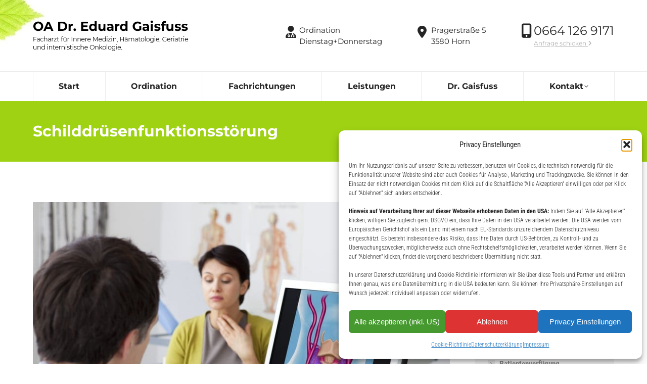

--- FILE ---
content_type: text/html; charset=UTF-8
request_url: https://www.gaisfuss.at/leistung/schilddruesenfunktionsstoerung/
body_size: 16017
content:
<!DOCTYPE html>
<!--[if !(IE 6) | !(IE 7) | !(IE 8)  ]><!-->
<html lang="de" class="no-js">
<!--<![endif]-->
<head>
<meta charset="UTF-8" />
<meta name="viewport" content="width=device-width, initial-scale=1, maximum-scale=1, user-scalable=0">
<meta name="theme-color" content="#9fd213"/>	<link rel="profile" href="https://gmpg.org/xfn/11" />
<meta name='robots' content='index, follow, max-image-preview:large, max-snippet:-1, max-video-preview:-1' />
<style>img:is([sizes="auto" i], [sizes^="auto," i]) { contain-intrinsic-size: 3000px 1500px }</style>
<!-- This site is optimized with the Yoast SEO plugin v25.6 - https://yoast.com/wordpress/plugins/seo/ -->
<title>Schilddrüsenfunktionsstörung - OA Dr. Eduard Gaisfuss</title>
<link rel="canonical" href="https://www.gaisfuss.at/leistung/schilddruesenfunktionsstoerung/" />
<meta property="og:locale" content="de_DE" />
<meta property="og:type" content="article" />
<meta property="og:title" content="Schilddrüsenfunktionsstörung - OA Dr. Eduard Gaisfuss" />
<meta property="og:description" content="Bei der Schilddrüse handelt es sich zwar um ein relativ kleines Organ in unserem Körper (Gewicht normalerweise bis etwa 60g) und unmittelbar vor der Luftröhre sowie knapp unterhalb des Kehlkopfes gelegen, Erkrankungen bzw. Funktionsstörungen können jedoch dramatische Auswirkungen auf den Gesamtorganismus haben." />
<meta property="og:url" content="https://www.gaisfuss.at/leistung/schilddruesenfunktionsstoerung/" />
<meta property="og:site_name" content="OA Dr. Eduard Gaisfuss" />
<meta property="article:modified_time" content="2018-05-28T15:11:52+00:00" />
<meta property="og:image" content="https://www.gaisfuss.at/wp-content/uploads/2018/05/Fotolia_158932980_S.jpg" />
<meta property="og:image:width" content="849" />
<meta property="og:image:height" content="566" />
<meta property="og:image:type" content="image/jpeg" />
<meta name="twitter:card" content="summary_large_image" />
<meta name="twitter:label1" content="Geschätzte Lesezeit" />
<meta name="twitter:data1" content="1 Minute" />
<script type="application/ld+json" class="yoast-schema-graph">{"@context":"https://schema.org","@graph":[{"@type":"WebPage","@id":"https://www.gaisfuss.at/leistung/schilddruesenfunktionsstoerung/","url":"https://www.gaisfuss.at/leistung/schilddruesenfunktionsstoerung/","name":"Schilddrüsenfunktionsstörung - OA Dr. Eduard Gaisfuss","isPartOf":{"@id":"https://www.gaisfuss.at/#website"},"primaryImageOfPage":{"@id":"https://www.gaisfuss.at/leistung/schilddruesenfunktionsstoerung/#primaryimage"},"image":{"@id":"https://www.gaisfuss.at/leistung/schilddruesenfunktionsstoerung/#primaryimage"},"thumbnailUrl":"https://www.gaisfuss.at/wp-content/uploads/2018/05/Fotolia_158932980_S.jpg","datePublished":"2018-04-13T09:01:49+00:00","dateModified":"2018-05-28T15:11:52+00:00","breadcrumb":{"@id":"https://www.gaisfuss.at/leistung/schilddruesenfunktionsstoerung/#breadcrumb"},"inLanguage":"de","potentialAction":[{"@type":"ReadAction","target":["https://www.gaisfuss.at/leistung/schilddruesenfunktionsstoerung/"]}]},{"@type":"ImageObject","inLanguage":"de","@id":"https://www.gaisfuss.at/leistung/schilddruesenfunktionsstoerung/#primaryimage","url":"https://www.gaisfuss.at/wp-content/uploads/2018/05/Fotolia_158932980_S.jpg","contentUrl":"https://www.gaisfuss.at/wp-content/uploads/2018/05/Fotolia_158932980_S.jpg","width":849,"height":566,"caption":"Schilddrüsenfunktionsstörung"},{"@type":"BreadcrumbList","@id":"https://www.gaisfuss.at/leistung/schilddruesenfunktionsstoerung/#breadcrumb","itemListElement":[{"@type":"ListItem","position":1,"name":"Startseite","item":"https://www.gaisfuss.at/"},{"@type":"ListItem","position":2,"name":"Portfolio","item":"https://www.gaisfuss.at/leistung/"},{"@type":"ListItem","position":3,"name":"Schilddrüsenfunktionsstörung"}]},{"@type":"WebSite","@id":"https://www.gaisfuss.at/#website","url":"https://www.gaisfuss.at/","name":"OA Dr. Eduard Gaisfuss","description":"Facharzt für Innere Medizin, Hämatologie und internistische Onkologie, Geriatrie","potentialAction":[{"@type":"SearchAction","target":{"@type":"EntryPoint","urlTemplate":"https://www.gaisfuss.at/?s={search_term_string}"},"query-input":{"@type":"PropertyValueSpecification","valueRequired":true,"valueName":"search_term_string"}}],"inLanguage":"de"}]}</script>
<!-- / Yoast SEO plugin. -->
<link rel="alternate" type="application/rss+xml" title="OA Dr. Eduard Gaisfuss &raquo; Feed" href="https://www.gaisfuss.at/feed/" />
<link rel="alternate" type="application/rss+xml" title="OA Dr. Eduard Gaisfuss &raquo; Kommentar-Feed" href="https://www.gaisfuss.at/comments/feed/" />
<!-- <link rel='stylesheet' id='wp-block-library-css' href='https://www.gaisfuss.at/wp-includes/css/dist/block-library/style.min.css?ver=6.8.2' media='all' /> -->
<link rel="stylesheet" type="text/css" href="//www.gaisfuss.at/wp-content/cache/wpfc-minified/308zqm4/6f5nl.css" media="all"/>
<style id='wp-block-library-theme-inline-css'>
.wp-block-audio :where(figcaption){color:#555;font-size:13px;text-align:center}.is-dark-theme .wp-block-audio :where(figcaption){color:#ffffffa6}.wp-block-audio{margin:0 0 1em}.wp-block-code{border:1px solid #ccc;border-radius:4px;font-family:Menlo,Consolas,monaco,monospace;padding:.8em 1em}.wp-block-embed :where(figcaption){color:#555;font-size:13px;text-align:center}.is-dark-theme .wp-block-embed :where(figcaption){color:#ffffffa6}.wp-block-embed{margin:0 0 1em}.blocks-gallery-caption{color:#555;font-size:13px;text-align:center}.is-dark-theme .blocks-gallery-caption{color:#ffffffa6}:root :where(.wp-block-image figcaption){color:#555;font-size:13px;text-align:center}.is-dark-theme :root :where(.wp-block-image figcaption){color:#ffffffa6}.wp-block-image{margin:0 0 1em}.wp-block-pullquote{border-bottom:4px solid;border-top:4px solid;color:currentColor;margin-bottom:1.75em}.wp-block-pullquote cite,.wp-block-pullquote footer,.wp-block-pullquote__citation{color:currentColor;font-size:.8125em;font-style:normal;text-transform:uppercase}.wp-block-quote{border-left:.25em solid;margin:0 0 1.75em;padding-left:1em}.wp-block-quote cite,.wp-block-quote footer{color:currentColor;font-size:.8125em;font-style:normal;position:relative}.wp-block-quote:where(.has-text-align-right){border-left:none;border-right:.25em solid;padding-left:0;padding-right:1em}.wp-block-quote:where(.has-text-align-center){border:none;padding-left:0}.wp-block-quote.is-large,.wp-block-quote.is-style-large,.wp-block-quote:where(.is-style-plain){border:none}.wp-block-search .wp-block-search__label{font-weight:700}.wp-block-search__button{border:1px solid #ccc;padding:.375em .625em}:where(.wp-block-group.has-background){padding:1.25em 2.375em}.wp-block-separator.has-css-opacity{opacity:.4}.wp-block-separator{border:none;border-bottom:2px solid;margin-left:auto;margin-right:auto}.wp-block-separator.has-alpha-channel-opacity{opacity:1}.wp-block-separator:not(.is-style-wide):not(.is-style-dots){width:100px}.wp-block-separator.has-background:not(.is-style-dots){border-bottom:none;height:1px}.wp-block-separator.has-background:not(.is-style-wide):not(.is-style-dots){height:2px}.wp-block-table{margin:0 0 1em}.wp-block-table td,.wp-block-table th{word-break:normal}.wp-block-table :where(figcaption){color:#555;font-size:13px;text-align:center}.is-dark-theme .wp-block-table :where(figcaption){color:#ffffffa6}.wp-block-video :where(figcaption){color:#555;font-size:13px;text-align:center}.is-dark-theme .wp-block-video :where(figcaption){color:#ffffffa6}.wp-block-video{margin:0 0 1em}:root :where(.wp-block-template-part.has-background){margin-bottom:0;margin-top:0;padding:1.25em 2.375em}
</style>
<style id='classic-theme-styles-inline-css'>
/*! This file is auto-generated */
.wp-block-button__link{color:#fff;background-color:#32373c;border-radius:9999px;box-shadow:none;text-decoration:none;padding:calc(.667em + 2px) calc(1.333em + 2px);font-size:1.125em}.wp-block-file__button{background:#32373c;color:#fff;text-decoration:none}
</style>
<style id='global-styles-inline-css'>
:root{--wp--preset--aspect-ratio--square: 1;--wp--preset--aspect-ratio--4-3: 4/3;--wp--preset--aspect-ratio--3-4: 3/4;--wp--preset--aspect-ratio--3-2: 3/2;--wp--preset--aspect-ratio--2-3: 2/3;--wp--preset--aspect-ratio--16-9: 16/9;--wp--preset--aspect-ratio--9-16: 9/16;--wp--preset--color--black: #000000;--wp--preset--color--cyan-bluish-gray: #abb8c3;--wp--preset--color--white: #FFF;--wp--preset--color--pale-pink: #f78da7;--wp--preset--color--vivid-red: #cf2e2e;--wp--preset--color--luminous-vivid-orange: #ff6900;--wp--preset--color--luminous-vivid-amber: #fcb900;--wp--preset--color--light-green-cyan: #7bdcb5;--wp--preset--color--vivid-green-cyan: #00d084;--wp--preset--color--pale-cyan-blue: #8ed1fc;--wp--preset--color--vivid-cyan-blue: #0693e3;--wp--preset--color--vivid-purple: #9b51e0;--wp--preset--color--accent: #9fd213;--wp--preset--color--dark-gray: #111;--wp--preset--color--light-gray: #767676;--wp--preset--gradient--vivid-cyan-blue-to-vivid-purple: linear-gradient(135deg,rgba(6,147,227,1) 0%,rgb(155,81,224) 100%);--wp--preset--gradient--light-green-cyan-to-vivid-green-cyan: linear-gradient(135deg,rgb(122,220,180) 0%,rgb(0,208,130) 100%);--wp--preset--gradient--luminous-vivid-amber-to-luminous-vivid-orange: linear-gradient(135deg,rgba(252,185,0,1) 0%,rgba(255,105,0,1) 100%);--wp--preset--gradient--luminous-vivid-orange-to-vivid-red: linear-gradient(135deg,rgba(255,105,0,1) 0%,rgb(207,46,46) 100%);--wp--preset--gradient--very-light-gray-to-cyan-bluish-gray: linear-gradient(135deg,rgb(238,238,238) 0%,rgb(169,184,195) 100%);--wp--preset--gradient--cool-to-warm-spectrum: linear-gradient(135deg,rgb(74,234,220) 0%,rgb(151,120,209) 20%,rgb(207,42,186) 40%,rgb(238,44,130) 60%,rgb(251,105,98) 80%,rgb(254,248,76) 100%);--wp--preset--gradient--blush-light-purple: linear-gradient(135deg,rgb(255,206,236) 0%,rgb(152,150,240) 100%);--wp--preset--gradient--blush-bordeaux: linear-gradient(135deg,rgb(254,205,165) 0%,rgb(254,45,45) 50%,rgb(107,0,62) 100%);--wp--preset--gradient--luminous-dusk: linear-gradient(135deg,rgb(255,203,112) 0%,rgb(199,81,192) 50%,rgb(65,88,208) 100%);--wp--preset--gradient--pale-ocean: linear-gradient(135deg,rgb(255,245,203) 0%,rgb(182,227,212) 50%,rgb(51,167,181) 100%);--wp--preset--gradient--electric-grass: linear-gradient(135deg,rgb(202,248,128) 0%,rgb(113,206,126) 100%);--wp--preset--gradient--midnight: linear-gradient(135deg,rgb(2,3,129) 0%,rgb(40,116,252) 100%);--wp--preset--font-size--small: 13px;--wp--preset--font-size--medium: 20px;--wp--preset--font-size--large: 36px;--wp--preset--font-size--x-large: 42px;--wp--preset--spacing--20: 0.44rem;--wp--preset--spacing--30: 0.67rem;--wp--preset--spacing--40: 1rem;--wp--preset--spacing--50: 1.5rem;--wp--preset--spacing--60: 2.25rem;--wp--preset--spacing--70: 3.38rem;--wp--preset--spacing--80: 5.06rem;--wp--preset--shadow--natural: 6px 6px 9px rgba(0, 0, 0, 0.2);--wp--preset--shadow--deep: 12px 12px 50px rgba(0, 0, 0, 0.4);--wp--preset--shadow--sharp: 6px 6px 0px rgba(0, 0, 0, 0.2);--wp--preset--shadow--outlined: 6px 6px 0px -3px rgba(255, 255, 255, 1), 6px 6px rgba(0, 0, 0, 1);--wp--preset--shadow--crisp: 6px 6px 0px rgba(0, 0, 0, 1);}:where(.is-layout-flex){gap: 0.5em;}:where(.is-layout-grid){gap: 0.5em;}body .is-layout-flex{display: flex;}.is-layout-flex{flex-wrap: wrap;align-items: center;}.is-layout-flex > :is(*, div){margin: 0;}body .is-layout-grid{display: grid;}.is-layout-grid > :is(*, div){margin: 0;}:where(.wp-block-columns.is-layout-flex){gap: 2em;}:where(.wp-block-columns.is-layout-grid){gap: 2em;}:where(.wp-block-post-template.is-layout-flex){gap: 1.25em;}:where(.wp-block-post-template.is-layout-grid){gap: 1.25em;}.has-black-color{color: var(--wp--preset--color--black) !important;}.has-cyan-bluish-gray-color{color: var(--wp--preset--color--cyan-bluish-gray) !important;}.has-white-color{color: var(--wp--preset--color--white) !important;}.has-pale-pink-color{color: var(--wp--preset--color--pale-pink) !important;}.has-vivid-red-color{color: var(--wp--preset--color--vivid-red) !important;}.has-luminous-vivid-orange-color{color: var(--wp--preset--color--luminous-vivid-orange) !important;}.has-luminous-vivid-amber-color{color: var(--wp--preset--color--luminous-vivid-amber) !important;}.has-light-green-cyan-color{color: var(--wp--preset--color--light-green-cyan) !important;}.has-vivid-green-cyan-color{color: var(--wp--preset--color--vivid-green-cyan) !important;}.has-pale-cyan-blue-color{color: var(--wp--preset--color--pale-cyan-blue) !important;}.has-vivid-cyan-blue-color{color: var(--wp--preset--color--vivid-cyan-blue) !important;}.has-vivid-purple-color{color: var(--wp--preset--color--vivid-purple) !important;}.has-black-background-color{background-color: var(--wp--preset--color--black) !important;}.has-cyan-bluish-gray-background-color{background-color: var(--wp--preset--color--cyan-bluish-gray) !important;}.has-white-background-color{background-color: var(--wp--preset--color--white) !important;}.has-pale-pink-background-color{background-color: var(--wp--preset--color--pale-pink) !important;}.has-vivid-red-background-color{background-color: var(--wp--preset--color--vivid-red) !important;}.has-luminous-vivid-orange-background-color{background-color: var(--wp--preset--color--luminous-vivid-orange) !important;}.has-luminous-vivid-amber-background-color{background-color: var(--wp--preset--color--luminous-vivid-amber) !important;}.has-light-green-cyan-background-color{background-color: var(--wp--preset--color--light-green-cyan) !important;}.has-vivid-green-cyan-background-color{background-color: var(--wp--preset--color--vivid-green-cyan) !important;}.has-pale-cyan-blue-background-color{background-color: var(--wp--preset--color--pale-cyan-blue) !important;}.has-vivid-cyan-blue-background-color{background-color: var(--wp--preset--color--vivid-cyan-blue) !important;}.has-vivid-purple-background-color{background-color: var(--wp--preset--color--vivid-purple) !important;}.has-black-border-color{border-color: var(--wp--preset--color--black) !important;}.has-cyan-bluish-gray-border-color{border-color: var(--wp--preset--color--cyan-bluish-gray) !important;}.has-white-border-color{border-color: var(--wp--preset--color--white) !important;}.has-pale-pink-border-color{border-color: var(--wp--preset--color--pale-pink) !important;}.has-vivid-red-border-color{border-color: var(--wp--preset--color--vivid-red) !important;}.has-luminous-vivid-orange-border-color{border-color: var(--wp--preset--color--luminous-vivid-orange) !important;}.has-luminous-vivid-amber-border-color{border-color: var(--wp--preset--color--luminous-vivid-amber) !important;}.has-light-green-cyan-border-color{border-color: var(--wp--preset--color--light-green-cyan) !important;}.has-vivid-green-cyan-border-color{border-color: var(--wp--preset--color--vivid-green-cyan) !important;}.has-pale-cyan-blue-border-color{border-color: var(--wp--preset--color--pale-cyan-blue) !important;}.has-vivid-cyan-blue-border-color{border-color: var(--wp--preset--color--vivid-cyan-blue) !important;}.has-vivid-purple-border-color{border-color: var(--wp--preset--color--vivid-purple) !important;}.has-vivid-cyan-blue-to-vivid-purple-gradient-background{background: var(--wp--preset--gradient--vivid-cyan-blue-to-vivid-purple) !important;}.has-light-green-cyan-to-vivid-green-cyan-gradient-background{background: var(--wp--preset--gradient--light-green-cyan-to-vivid-green-cyan) !important;}.has-luminous-vivid-amber-to-luminous-vivid-orange-gradient-background{background: var(--wp--preset--gradient--luminous-vivid-amber-to-luminous-vivid-orange) !important;}.has-luminous-vivid-orange-to-vivid-red-gradient-background{background: var(--wp--preset--gradient--luminous-vivid-orange-to-vivid-red) !important;}.has-very-light-gray-to-cyan-bluish-gray-gradient-background{background: var(--wp--preset--gradient--very-light-gray-to-cyan-bluish-gray) !important;}.has-cool-to-warm-spectrum-gradient-background{background: var(--wp--preset--gradient--cool-to-warm-spectrum) !important;}.has-blush-light-purple-gradient-background{background: var(--wp--preset--gradient--blush-light-purple) !important;}.has-blush-bordeaux-gradient-background{background: var(--wp--preset--gradient--blush-bordeaux) !important;}.has-luminous-dusk-gradient-background{background: var(--wp--preset--gradient--luminous-dusk) !important;}.has-pale-ocean-gradient-background{background: var(--wp--preset--gradient--pale-ocean) !important;}.has-electric-grass-gradient-background{background: var(--wp--preset--gradient--electric-grass) !important;}.has-midnight-gradient-background{background: var(--wp--preset--gradient--midnight) !important;}.has-small-font-size{font-size: var(--wp--preset--font-size--small) !important;}.has-medium-font-size{font-size: var(--wp--preset--font-size--medium) !important;}.has-large-font-size{font-size: var(--wp--preset--font-size--large) !important;}.has-x-large-font-size{font-size: var(--wp--preset--font-size--x-large) !important;}
:where(.wp-block-post-template.is-layout-flex){gap: 1.25em;}:where(.wp-block-post-template.is-layout-grid){gap: 1.25em;}
:where(.wp-block-columns.is-layout-flex){gap: 2em;}:where(.wp-block-columns.is-layout-grid){gap: 2em;}
:root :where(.wp-block-pullquote){font-size: 1.5em;line-height: 1.6;}
</style>
<!-- <link rel='stylesheet' id='contact-form-7-css' href='https://www.gaisfuss.at/wp-content/plugins/contact-form-7/includes/css/styles.css?ver=6.1.1' media='all' /> -->
<!-- <link rel='stylesheet' id='wpa-css-css' href='https://www.gaisfuss.at/wp-content/plugins/honeypot/includes/css/wpa.css?ver=2.2.14' media='all' /> -->
<!-- <link rel='stylesheet' id='cmplz-general-css' href='https://www.gaisfuss.at/wp-content/plugins/complianz-gdpr/assets/css/cookieblocker.min.css?ver=1753815891' media='all' /> -->
<!-- <link rel='stylesheet' id='the7-font-css' href='//www.gaisfuss.at/wp-content/uploads/omgf/themes/dt-the7/fonts/icomoon-the7-font/icomoon-the7-font.min.css?ver=1753254209&cached=1' media='all' /> -->
<!-- <link rel='stylesheet' id='the7-awesome-fonts-css' href='//www.gaisfuss.at/wp-content/uploads/omgf/themes/dt-the7/fonts/FontAwesome/css/all.min.css?ver=1753254209&cached=1' media='all' /> -->
<!-- <link rel='stylesheet' id='the7-awesome-fonts-back-css' href='https://www.gaisfuss.at/wp-content/themes/dt-the7/fonts/FontAwesome/back-compat.min.css?ver=12.7.0' media='all' /> -->
<!-- <link rel='stylesheet' id='the7-Defaults-css' href='//www.gaisfuss.at/wp-content/uploads/omgf/uploads/smile_fonts/Defaults/Defaults.css?ver=1753254209&cached=1' media='all' /> -->
<!-- <link rel='stylesheet' id='the7-icomoon-brankic-32x32-css' href='//www.gaisfuss.at/wp-content/uploads/omgf/uploads/smile_fonts/icomoon-brankic-32x32/icomoon-brankic-32x32.css?ver=1753254209&cached=1' media='all' /> -->
<!-- <link rel='stylesheet' id='the7-icomoon-free-social-contact-16x16-css' href='//www.gaisfuss.at/wp-content/uploads/omgf/uploads/smile_fonts/icomoon-free-social-contact-16x16/icomoon-free-social-contact-16x16.css?ver=1753254209&cached=1' media='all' /> -->
<!-- <link rel='stylesheet' id='js_composer_front-css' href='//www.gaisfuss.at/wp-content/uploads/omgf/uploads/js_composer/js_composer_front_custom.css?ver=1753254209&cached=1' media='all' /> -->
<!-- <link rel='stylesheet' id='dt-web-fonts-css' href='//www.gaisfuss.at/wp-content/uploads/omgf/dt-web-fonts/dt-web-fonts.css?ver=1753254206' media='all' /> -->
<!-- <link rel='stylesheet' id='dt-main-css' href='https://www.gaisfuss.at/wp-content/themes/dt-the7/css/main.min.css?ver=12.7.0' media='all' /> -->
<link rel="stylesheet" type="text/css" href="//www.gaisfuss.at/wp-content/cache/wpfc-minified/kprukhiy/6lvdu.css" media="all"/>
<style id='dt-main-inline-css'>
body #load {
display: block;
height: 100%;
overflow: hidden;
position: fixed;
width: 100%;
z-index: 9901;
opacity: 1;
visibility: visible;
transition: all .35s ease-out;
}
.load-wrap {
width: 100%;
height: 100%;
background-position: center center;
background-repeat: no-repeat;
text-align: center;
display: -ms-flexbox;
display: -ms-flex;
display: flex;
-ms-align-items: center;
-ms-flex-align: center;
align-items: center;
-ms-flex-flow: column wrap;
flex-flow: column wrap;
-ms-flex-pack: center;
-ms-justify-content: center;
justify-content: center;
}
.load-wrap > svg {
position: absolute;
top: 50%;
left: 50%;
transform: translate(-50%,-50%);
}
#load {
background: var(--the7-elementor-beautiful-loading-bg,#ffffff);
--the7-beautiful-spinner-color2: var(--the7-beautiful-spinner-color,#9fd213);
}
</style>
<!-- <link rel='stylesheet' id='the7-custom-scrollbar-css' href='https://www.gaisfuss.at/wp-content/themes/dt-the7/lib/custom-scrollbar/custom-scrollbar.min.css?ver=12.7.0' media='all' /> -->
<!-- <link rel='stylesheet' id='the7-wpbakery-css' href='https://www.gaisfuss.at/wp-content/themes/dt-the7/css/wpbakery.min.css?ver=12.7.0' media='all' /> -->
<!-- <link rel='stylesheet' id='the7-core-css' href='https://www.gaisfuss.at/wp-content/plugins/dt-the7-core/assets/css/post-type.min.css?ver=2.7.11' media='all' /> -->
<!-- <link rel='stylesheet' id='the7-css-vars-css' href='https://www.gaisfuss.at/wp-content/uploads/the7-css/css-vars.css?ver=6c534ca13f67' media='all' /> -->
<!-- <link rel='stylesheet' id='dt-custom-css' href='https://www.gaisfuss.at/wp-content/uploads/the7-css/custom.css?ver=6c534ca13f67' media='all' /> -->
<!-- <link rel='stylesheet' id='dt-media-css' href='https://www.gaisfuss.at/wp-content/uploads/the7-css/media.css?ver=6c534ca13f67' media='all' /> -->
<!-- <link rel='stylesheet' id='the7-mega-menu-css' href='https://www.gaisfuss.at/wp-content/uploads/the7-css/mega-menu.css?ver=6c534ca13f67' media='all' /> -->
<!-- <link rel='stylesheet' id='the7-elements-albums-portfolio-css' href='https://www.gaisfuss.at/wp-content/uploads/the7-css/the7-elements-albums-portfolio.css?ver=6c534ca13f67' media='all' /> -->
<!-- <link rel='stylesheet' id='the7-elements-css' href='https://www.gaisfuss.at/wp-content/uploads/the7-css/post-type-dynamic.css?ver=6c534ca13f67' media='all' /> -->
<!-- <link rel='stylesheet' id='style-css' href='https://www.gaisfuss.at/wp-content/themes/dt-the7-child/style.css?ver=12.7.0' media='all' /> -->
<link rel="stylesheet" type="text/css" href="//www.gaisfuss.at/wp-content/cache/wpfc-minified/2moguc20/7umr7.css" media="all"/>
<script src="https://www.gaisfuss.at/wp-includes/js/jquery/jquery.min.js?ver=3.7.1" id="jquery-core-js"></script>
<script src="https://www.gaisfuss.at/wp-includes/js/jquery/jquery-migrate.min.js?ver=3.4.1" id="jquery-migrate-js"></script>
<script src="//www.gaisfuss.at/wp-content/plugins/revslider/sr6/assets/js/rbtools.min.js?ver=6.7.29" async id="tp-tools-js"></script>
<script src="//www.gaisfuss.at/wp-content/plugins/revslider/sr6/assets/js/rs6.min.js?ver=6.7.35" async id="revmin-js"></script>
<script id="dt-above-fold-js-extra">
var dtLocal = {"themeUrl":"https:\/\/www.gaisfuss.at\/wp-content\/themes\/dt-the7","passText":"Um diesen gesch\u00fctzten Eintrag anzusehen, geben Sie bitte das Passwort ein:","moreButtonText":{"loading":"Lade...","loadMore":"Mehr laden"},"postID":"1391","ajaxurl":"https:\/\/www.gaisfuss.at\/wp-admin\/admin-ajax.php","REST":{"baseUrl":"https:\/\/www.gaisfuss.at\/wp-json\/the7\/v1","endpoints":{"sendMail":"\/send-mail"}},"contactMessages":{"required":"One or more fields have an error. Please check and try again.","terms":"Please accept the privacy policy.","fillTheCaptchaError":"Please, fill the captcha."},"captchaSiteKey":"","ajaxNonce":"9269d3f19b","pageData":"","themeSettings":{"smoothScroll":"off","lazyLoading":false,"desktopHeader":{"height":200},"ToggleCaptionEnabled":"disabled","ToggleCaption":"Navigation","floatingHeader":{"showAfter":260,"showMenu":true,"height":60,"logo":{"showLogo":false,"html":"<img class=\" preload-me\" src=\"https:\/\/www.gaisfuss.at\/wp-content\/uploads\/2018\/04\/Logo-Dr-Gaisfuss-Mobil.png\" srcset=\"https:\/\/www.gaisfuss.at\/wp-content\/uploads\/2018\/04\/Logo-Dr-Gaisfuss-Mobil.png 200w\" width=\"200\" height=\"44\"   sizes=\"200px\" alt=\"OA Dr. Eduard Gaisfuss\" \/>","url":"https:\/\/www.gaisfuss.at\/"}},"topLine":{"floatingTopLine":{"logo":{"showLogo":false,"html":""}}},"mobileHeader":{"firstSwitchPoint":990,"secondSwitchPoint":700,"firstSwitchPointHeight":70,"secondSwitchPointHeight":70,"mobileToggleCaptionEnabled":"disabled","mobileToggleCaption":"Menu"},"stickyMobileHeaderFirstSwitch":{"logo":{"html":"<img class=\" preload-me\" src=\"https:\/\/www.gaisfuss.at\/wp-content\/uploads\/2018\/04\/Logo-Dr-Gaisfuss-Std.png\" srcset=\"https:\/\/www.gaisfuss.at\/wp-content\/uploads\/2018\/04\/Logo-Dr-Gaisfuss-Std.png 309w\" width=\"309\" height=\"62\"   sizes=\"309px\" alt=\"OA Dr. Eduard Gaisfuss\" \/>"}},"stickyMobileHeaderSecondSwitch":{"logo":{"html":"<img class=\" preload-me\" src=\"https:\/\/www.gaisfuss.at\/wp-content\/uploads\/2018\/04\/Logo-Dr-Gaisfuss-Mobil.png\" srcset=\"https:\/\/www.gaisfuss.at\/wp-content\/uploads\/2018\/04\/Logo-Dr-Gaisfuss-Mobil.png 200w\" width=\"200\" height=\"44\"   sizes=\"200px\" alt=\"OA Dr. Eduard Gaisfuss\" \/>"}},"sidebar":{"switchPoint":970},"boxedWidth":"1280px"},"VCMobileScreenWidth":"768"};
var dtShare = {"shareButtonText":{"facebook":"Share on Facebook","twitter":"Share on X","pinterest":"Pin it","linkedin":"Share on Linkedin","whatsapp":"Share on Whatsapp"},"overlayOpacity":"85"};
</script>
<script src="https://www.gaisfuss.at/wp-content/themes/dt-the7/js/above-the-fold.min.js?ver=12.7.0" id="dt-above-fold-js"></script>
<script></script><link rel="https://api.w.org/" href="https://www.gaisfuss.at/wp-json/" /><link rel="alternate" title="JSON" type="application/json" href="https://www.gaisfuss.at/wp-json/wp/v2/dt_portfolio/1391" /><link rel="EditURI" type="application/rsd+xml" title="RSD" href="https://www.gaisfuss.at/xmlrpc.php?rsd" />
<meta name="generator" content="WordPress 6.8.2" />
<link rel='shortlink' href='https://www.gaisfuss.at/?p=1391' />
<link rel="alternate" title="oEmbed (JSON)" type="application/json+oembed" href="https://www.gaisfuss.at/wp-json/oembed/1.0/embed?url=https%3A%2F%2Fwww.gaisfuss.at%2Fleistung%2Fschilddruesenfunktionsstoerung%2F" />
<link rel="alternate" title="oEmbed (XML)" type="text/xml+oembed" href="https://www.gaisfuss.at/wp-json/oembed/1.0/embed?url=https%3A%2F%2Fwww.gaisfuss.at%2Fleistung%2Fschilddruesenfunktionsstoerung%2F&#038;format=xml" />
<style>.cmplz-hidden {
display: none !important;
}</style><meta name="generator" content="Powered by WPBakery Page Builder - drag and drop page builder for WordPress."/>
<meta name="generator" content="Powered by Slider Revolution 6.7.35 - responsive, Mobile-Friendly Slider Plugin for WordPress with comfortable drag and drop interface." />
<script type="text/javascript" id="the7-loader-script">
document.addEventListener("DOMContentLoaded", function(event) {
var load = document.getElementById("load");
if(!load.classList.contains('loader-removed')){
var removeLoading = setTimeout(function() {
load.className += " loader-removed";
}, 300);
}
});
</script>
<link rel="icon" href="https://www.gaisfuss.at/wp-content/uploads/2018/04/favicon.ico" type="image/x-icon" sizes="16x16"/><script>function setREVStartSize(e){
//window.requestAnimationFrame(function() {
window.RSIW = window.RSIW===undefined ? window.innerWidth : window.RSIW;
window.RSIH = window.RSIH===undefined ? window.innerHeight : window.RSIH;
try {
var pw = document.getElementById(e.c).parentNode.offsetWidth,
newh;
pw = pw===0 || isNaN(pw) || (e.l=="fullwidth" || e.layout=="fullwidth") ? window.RSIW : pw;
e.tabw = e.tabw===undefined ? 0 : parseInt(e.tabw);
e.thumbw = e.thumbw===undefined ? 0 : parseInt(e.thumbw);
e.tabh = e.tabh===undefined ? 0 : parseInt(e.tabh);
e.thumbh = e.thumbh===undefined ? 0 : parseInt(e.thumbh);
e.tabhide = e.tabhide===undefined ? 0 : parseInt(e.tabhide);
e.thumbhide = e.thumbhide===undefined ? 0 : parseInt(e.thumbhide);
e.mh = e.mh===undefined || e.mh=="" || e.mh==="auto" ? 0 : parseInt(e.mh,0);
if(e.layout==="fullscreen" || e.l==="fullscreen")
newh = Math.max(e.mh,window.RSIH);
else{
e.gw = Array.isArray(e.gw) ? e.gw : [e.gw];
for (var i in e.rl) if (e.gw[i]===undefined || e.gw[i]===0) e.gw[i] = e.gw[i-1];
e.gh = e.el===undefined || e.el==="" || (Array.isArray(e.el) && e.el.length==0)? e.gh : e.el;
e.gh = Array.isArray(e.gh) ? e.gh : [e.gh];
for (var i in e.rl) if (e.gh[i]===undefined || e.gh[i]===0) e.gh[i] = e.gh[i-1];
var nl = new Array(e.rl.length),
ix = 0,
sl;
e.tabw = e.tabhide>=pw ? 0 : e.tabw;
e.thumbw = e.thumbhide>=pw ? 0 : e.thumbw;
e.tabh = e.tabhide>=pw ? 0 : e.tabh;
e.thumbh = e.thumbhide>=pw ? 0 : e.thumbh;
for (var i in e.rl) nl[i] = e.rl[i]<window.RSIW ? 0 : e.rl[i];
sl = nl[0];
for (var i in nl) if (sl>nl[i] && nl[i]>0) { sl = nl[i]; ix=i;}
var m = pw>(e.gw[ix]+e.tabw+e.thumbw) ? 1 : (pw-(e.tabw+e.thumbw)) / (e.gw[ix]);
newh =  (e.gh[ix] * m) + (e.tabh + e.thumbh);
}
var el = document.getElementById(e.c);
if (el!==null && el) el.style.height = newh+"px";
el = document.getElementById(e.c+"_wrapper");
if (el!==null && el) {
el.style.height = newh+"px";
el.style.display = "block";
}
} catch(e){
console.log("Failure at Presize of Slider:" + e)
}
//});
};</script>
<noscript><style> .wpb_animate_when_almost_visible { opacity: 1; }</style></noscript>
<style id='the7-custom-inline-css' type='text/css'>
/* Pricing tables paddings */
.custom_pricing_box .ult_pricing_table .ult_price_link {padding-bottom: 30px;}
.custom_pricing_box .ult_pricing_table .ult_pricing_heading {padding-bottom:0px; padding-top:15px;}
</style>
</head>
<body data-cmplz=1 id="the7-body" class="wp-singular dt_portfolio-template-default single single-portfolio postid-1391 wp-embed-responsive wp-theme-dt-the7 wp-child-theme-dt-the7-child the7-core-ver-2.7.11 no-comments dt-responsive-on right-mobile-menu-close-icon ouside-menu-close-icon mobile-hamburger-close-bg-enable mobile-hamburger-close-bg-hover-enable  fade-medium-mobile-menu-close-icon fade-small-menu-close-icon srcset-enabled btn-flat custom-btn-color custom-btn-hover-color phantom-slide phantom-shadow-decoration phantom-logo-off sticky-mobile-header top-header first-switch-logo-left first-switch-menu-right second-switch-logo-left second-switch-menu-right right-mobile-menu layzr-loading-on no-avatars popup-message-style the7-ver-12.7.0 dt-fa-compatibility wpb-js-composer js-comp-ver-8.5 vc_responsive">
<!-- The7 12.7.0 -->
<div id="load" class="ring-loader">
<div class="load-wrap">
<style type="text/css">
.the7-spinner {
width: 72px;
height: 72px;
position: relative;
}
.the7-spinner > div {
border-radius: 50%;
width: 9px;
left: 0;
box-sizing: border-box;
display: block;
position: absolute;
border: 9px solid #fff;
width: 72px;
height: 72px;
}
.the7-spinner-ring-bg{
opacity: 0.25;
}
div.the7-spinner-ring {
animation: spinner-animation 0.8s cubic-bezier(1, 1, 1, 1) infinite;
border-color:var(--the7-beautiful-spinner-color2) transparent transparent transparent;
}
@keyframes spinner-animation{
from{
transform: rotate(0deg);
}
to {
transform: rotate(360deg);
}
}
</style>
<div class="the7-spinner">
<div class="the7-spinner-ring-bg"></div>
<div class="the7-spinner-ring"></div>
</div></div>
</div>
<div id="page" >
<a class="skip-link screen-reader-text" href="#content">Zum Inhalt springen</a>
<div class="masthead classic-header justify full-width-line widgets full-height dividers surround shadow-mobile-header-decoration small-mobile-menu-icon mobile-menu-icon-bg-on mobile-menu-icon-hover-bg-on dt-parent-menu-clickable show-sub-menu-on-hover show-mobile-logo"  role="banner">
<div class="top-bar full-width-line top-bar-empty top-bar-line-hide">
<div class="top-bar-bg" ></div>
<div class="mini-widgets left-widgets"></div><div class="mini-widgets right-widgets"></div></div>
<header class="header-bar">
<div class="branding">
<div id="site-title" class="assistive-text">OA Dr. Eduard Gaisfuss</div>
<div id="site-description" class="assistive-text">Facharzt für Innere Medizin, Hämatologie und internistische Onkologie, Geriatrie</div>
<a class="" href="https://www.gaisfuss.at/"><img class=" preload-me" src="https://www.gaisfuss.at/wp-content/uploads/2018/04/Logo-Dr-Gaisfuss-Std.png" srcset="https://www.gaisfuss.at/wp-content/uploads/2018/04/Logo-Dr-Gaisfuss-Std.png 309w" width="309" height="62"   sizes="309px" alt="OA Dr. Eduard Gaisfuss" /><img class="mobile-logo preload-me" src="https://www.gaisfuss.at/wp-content/uploads/2018/04/Logo-Dr-Gaisfuss-Mobil.png" srcset="https://www.gaisfuss.at/wp-content/uploads/2018/04/Logo-Dr-Gaisfuss-Mobil.png 200w" width="200" height="44"   sizes="200px" alt="OA Dr. Eduard Gaisfuss" /></a><div class="mini-widgets"></div><div class="mini-widgets"><span class="mini-contacts phone hide-on-desktop in-top-bar-left in-top-bar"><i class="fa-fw the7-mw-icon-phone-bold"></i> 0664 126 91 71</span><span class="mini-contacts address hide-on-desktop in-top-bar-right in-top-bar"><i class="fa-fw the7-mw-icon-address-bold"></i>Pragerstraße 5, 3580 Horn</span><div class="text-area show-on-desktop hide-on-first-switch hide-on-second-switch"><p><i class='fas fa-user-md' style='font-size: 24px;line-height: 28px;'></i></p>
<p style='margin: -28px 50px 0px 27px; font-size: 15px;line-height: 22px;'>Ordination<br />Dienstag+Donnerstag</p>
</div><div class="text-area show-on-desktop hide-on-first-switch hide-on-second-switch"><p><i class='fa fa-map-marker-alt' style='font-size: 24px;line-height: 28px;'></i></p>
<p style='margin: -28px 50px 0px 27px; font-size: 15px;line-height: 22px;'>Pragerstraße 5<br />3580 Horn</p>
</div><div class="text-area show-on-desktop hide-on-first-switch hide-on-second-switch"><p><i class='fa fa-mobile-alt' style='font-size: 28px; line-height: 28px;'></i></p>
<p class='dt-phone-header' style='margin: -26px 0px 0px 25px; font-size: 24px; line-height: 24px;'> 0664 126 9171</p>
<p style='margin: 5px 0px 0px 25px;'><a href="/kontakt/" style='color: #afafaf;'>Anfrage schicken <i class='fa fa-angle-right'></i></a></p>
</div></div></div>
<nav class="navigation">
<ul id="primary-menu" class="main-nav bg-outline-decoration hover-bg-decoration active-bg-decoration active-line-decoration level-arrows-on outside-item-remove-margin"><li class="menu-item menu-item-type-post_type menu-item-object-page menu-item-home menu-item-746 first depth-0"><a href='https://www.gaisfuss.at/' data-level='1'><span class="menu-item-text"><span class="menu-text">Start</span></span></a></li> <li class="menu-item menu-item-type-post_type menu-item-object-page menu-item-747 depth-0"><a href='https://www.gaisfuss.at/ordination/' data-level='1'><span class="menu-item-text"><span class="menu-text">Ordination</span></span></a></li> <li class="menu-item menu-item-type-post_type menu-item-object-page menu-item-750 depth-0"><a href='https://www.gaisfuss.at/fachrichtungen/' data-level='1'><span class="menu-item-text"><span class="menu-text">Fachrichtungen</span></span></a></li> <li class="menu-item menu-item-type-post_type menu-item-object-page menu-item-752 depth-0"><a href='https://www.gaisfuss.at/leistungen/' data-level='1'><span class="menu-item-text"><span class="menu-text">Leistungen</span></span></a></li> <li class="menu-item menu-item-type-post_type menu-item-object-page menu-item-1322 depth-0"><a href='https://www.gaisfuss.at/dr-gaisfuss/' data-level='1'><span class="menu-item-text"><span class="menu-text">Dr. Gaisfuss</span></span></a></li> <li class="menu-item menu-item-type-post_type menu-item-object-page menu-item-has-children menu-item-755 last has-children depth-0"><a href='https://www.gaisfuss.at/kontakt/' data-level='1' aria-haspopup='true' aria-expanded='false'><span class="menu-item-text"><span class="menu-text">Kontakt</span></span></a><ul class="sub-nav level-arrows-on" role="group"><li class="menu-item menu-item-type-post_type menu-item-object-page menu-item-privacy-policy menu-item-1304 first depth-1"><a href='https://www.gaisfuss.at/datenschutzerklaerung/' data-level='2'><span class="menu-item-text"><span class="menu-text">Datenschutzerklärung</span></span></a></li> <li class="menu-item menu-item-type-post_type menu-item-object-page menu-item-1314 depth-1"><a href='https://www.gaisfuss.at/impressum/' data-level='2'><span class="menu-item-text"><span class="menu-text">Impressum</span></span></a></li> </ul></li> </ul>
</nav>
</header>
</div>
<div role="navigation" aria-label="Main Menu" class="dt-mobile-header mobile-menu-show-divider">
<div class="dt-close-mobile-menu-icon" aria-label="Close" role="button" tabindex="0"><div class="close-line-wrap"><span class="close-line"></span><span class="close-line"></span><span class="close-line"></span></div></div>	<ul id="mobile-menu" class="mobile-main-nav">
<li class="menu-item menu-item-type-post_type menu-item-object-page menu-item-home menu-item-746 first depth-0"><a href='https://www.gaisfuss.at/' data-level='1'><span class="menu-item-text"><span class="menu-text">Start</span></span></a></li> <li class="menu-item menu-item-type-post_type menu-item-object-page menu-item-747 depth-0"><a href='https://www.gaisfuss.at/ordination/' data-level='1'><span class="menu-item-text"><span class="menu-text">Ordination</span></span></a></li> <li class="menu-item menu-item-type-post_type menu-item-object-page menu-item-750 depth-0"><a href='https://www.gaisfuss.at/fachrichtungen/' data-level='1'><span class="menu-item-text"><span class="menu-text">Fachrichtungen</span></span></a></li> <li class="menu-item menu-item-type-post_type menu-item-object-page menu-item-752 depth-0"><a href='https://www.gaisfuss.at/leistungen/' data-level='1'><span class="menu-item-text"><span class="menu-text">Leistungen</span></span></a></li> <li class="menu-item menu-item-type-post_type menu-item-object-page menu-item-1322 depth-0"><a href='https://www.gaisfuss.at/dr-gaisfuss/' data-level='1'><span class="menu-item-text"><span class="menu-text">Dr. Gaisfuss</span></span></a></li> <li class="menu-item menu-item-type-post_type menu-item-object-page menu-item-has-children menu-item-755 last has-children depth-0"><a href='https://www.gaisfuss.at/kontakt/' data-level='1' aria-haspopup='true' aria-expanded='false'><span class="menu-item-text"><span class="menu-text">Kontakt</span></span></a><ul class="sub-nav level-arrows-on" role="group"><li class="menu-item menu-item-type-post_type menu-item-object-page menu-item-privacy-policy menu-item-1304 first depth-1"><a href='https://www.gaisfuss.at/datenschutzerklaerung/' data-level='2'><span class="menu-item-text"><span class="menu-text">Datenschutzerklärung</span></span></a></li> <li class="menu-item menu-item-type-post_type menu-item-object-page menu-item-1314 depth-1"><a href='https://www.gaisfuss.at/impressum/' data-level='2'><span class="menu-item-text"><span class="menu-text">Impressum</span></span></a></li> </ul></li> 	</ul>
<div class='mobile-mini-widgets-in-menu'></div>
</div>
<div class="page-title title-left solid-bg breadcrumbs-off page-title-responsive-enabled">
<div class="wf-wrap">
<div class="page-title-head hgroup"><h1 class="entry-title">Schilddrüsenfunktionsstörung</h1></div>			</div>
</div>
<div id="main" class="sidebar-right sidebar-divider-off">
<div class="main-gradient"></div>
<div class="wf-wrap">
<div class="wf-container-main">
<div id="content" class="content" role="main">
<article id="post-1391" class="project-post post-1391 dt_portfolio type-dt_portfolio status-publish has-post-thumbnail description-off">
<div class="project-slider"><div class="images-container"><img class="preload-me lazy-load aspect" src="data:image/svg+xml,%3Csvg%20xmlns%3D&#39;http%3A%2F%2Fwww.w3.org%2F2000%2Fsvg&#39;%20viewBox%3D&#39;0%200%20849%20566&#39;%2F%3E" data-src="https://www.gaisfuss.at/wp-content/uploads/2018/05/Fotolia_158932980_S.jpg" data-srcset="https://www.gaisfuss.at/wp-content/uploads/2018/05/Fotolia_158932980_S.jpg 849w" loading="eager" style="--ratio: 849 / 566" sizes="(max-width: 849px) 100vw, 849px"  alt="Schilddrüsenfunktionsstörung" width="849" height="566"  /></div></div><div class="project-content"><div class="wpb-content-wrapper"><div class="vc_row wpb_row vc_row-fluid"><div class="wpb_column vc_column_container vc_col-sm-12"><div class="vc_column-inner"><div class="wpb_wrapper">
<div class="wpb_text_column wpb_content_element " >
<div class="wpb_wrapper">
<p>Bei der Schilddrüse handelt es sich zwar um ein relativ kleines Organ in unserem Körper (Gewicht normalerweise bis etwa 60g) und unmittelbar vor der Luftröhre sowie knapp unterhalb des Kehlkopfes gelegen, Erkrankungen bzw. Funktionsstörungen können jedoch dramatische Auswirkungen auf den Gesamtorganismus haben.</p>
<p>Neben Steigerung der Herzfrequenz und des Blutdruckes wirkt sich eine Störung auch auf den Zucker- und Fettstoffwechsel, die Aktivität der Schweiß- und Talgdrüsen, die Aktivität der Darmmotorik, vermehrte Erregbarkeit der Nervenzellen und die Körpertemperatur aus.</p>
<p><strong>Schilddrüsenfunktionsstörungen</strong> können einerseits zu einer Schilddrüsenüberfunktion (Hyperthyreose), andererseits zu einer Schilddrüsenunterfunktion (Hypothyreose) führen.</p>
<p>Symptome einer Überfunktion sind Zunahme der Herzfrequenz (Tachycardie), ungewollter Gewichtsverlust, Nervosität und Zittrigkeit. Bei der Unterfunktion muss mit einer Verlangsamung der Herzfrequenz (Bradycardie), Zunahme des Körpergewichtes sowie Verstopfung gerechnet werden.</p>
<p>Die Ursachen für Funktionsstörungen der Schilddrüsen sind mannigfaltig und bedürfen einer eingehenden Abklärung. Nur so kann eine entsprechende Therapie eingeleitet werden.</p>
</div>
</div>
</div></div></div></div>
</div></div><nav class="navigation post-navigation" role="navigation"><h2 class="screen-reader-text">Project navigation</h2><div class="nav-links"><a class="nav-previous" href="https://www.gaisfuss.at/leistung/zuckerkrankeit/" rel="prev"><svg version="1.1" xmlns="http://www.w3.org/2000/svg" xmlns:xlink="http://www.w3.org/1999/xlink" x="0px" y="0px" viewBox="0 0 16 16" style="enable-background:new 0 0 16 16;" xml:space="preserve"><path class="st0" d="M11.4,1.6c0.2,0.2,0.2,0.5,0,0.7c0,0,0,0,0,0L5.7,8l5.6,5.6c0.2,0.2,0.2,0.5,0,0.7s-0.5,0.2-0.7,0l-6-6c-0.2-0.2-0.2-0.5,0-0.7c0,0,0,0,0,0l6-6C10.8,1.5,11.2,1.5,11.4,1.6C11.4,1.6,11.4,1.6,11.4,1.6z"/></svg><span class="meta-nav" aria-hidden="true">Zurück</span><span class="screen-reader-text">Previous project:</span><span class="post-title h4-size">Zuckerkrankeit</span></a><a class="back-to-list" href="/leistungen/"><svg version="1.1" xmlns="http://www.w3.org/2000/svg" xmlns:xlink="http://www.w3.org/1999/xlink" x="0px" y="0px" viewBox="0 0 16 16" style="enable-background:new 0 0 16 16;" xml:space="preserve"><path d="M1,2c0-0.6,0.4-1,1-1h2c0.6,0,1,0.4,1,1v2c0,0.6-0.4,1-1,1H2C1.4,5,1,4.6,1,4V2z M6,2c0-0.6,0.4-1,1-1h2c0.6,0,1,0.4,1,1v2c0,0.6-0.4,1-1,1H7C6.4,5,6,4.6,6,4V2z M11,2c0-0.6,0.4-1,1-1h2c0.6,0,1,0.4,1,1v2c0,0.6-0.4,1-1,1h-2c-0.6,0-1-0.4-1-1V2z M1,7c0-0.6,0.4-1,1-1h2c0.6,0,1,0.4,1,1v2c0,0.6-0.4,1-1,1H2c-0.6,0-1-0.4-1-1V7z M6,7c0-0.6,0.4-1,1-1h2c0.6,0,1,0.4,1,1v2c0,0.6-0.4,1-1,1H7c-0.6,0-1-0.4-1-1V7z M11,7c0-0.6,0.4-1,1-1h2c0.6,0,1,0.4,1,1v2c0,0.6-0.4,1-1,1h-2c-0.6,0-1-0.4-1-1V7z M1,12c0-0.6,0.4-1,1-1h2c0.6,0,1,0.4,1,1v2c0,0.6-0.4,1-1,1H2c-0.6,0-1-0.4-1-1V12z M6,12c0-0.6,0.4-1,1-1h2c0.6,0,1,0.4,1,1v2c0,0.6-0.4,1-1,1H7c-0.6,0-1-0.4-1-1V12z M11,12c0-0.6,0.4-1,1-1h2c0.6,0,1,0.4,1,1v2c0,0.6-0.4,1-1,1h-2c-0.6,0-1-0.4-1-1V12z"/></svg></a><a class="nav-next" href="https://www.gaisfuss.at/leistung/vorsorgeuntersuchung/" rel="next"><svg version="1.1" xmlns="http://www.w3.org/2000/svg" xmlns:xlink="http://www.w3.org/1999/xlink" x="0px" y="0px" viewBox="0 0 16 16" style="enable-background:new 0 0 16 16;" xml:space="preserve"><path class="st0" d="M4.6,1.6c0.2-0.2,0.5-0.2,0.7,0c0,0,0,0,0,0l6,6c0.2,0.2,0.2,0.5,0,0.7c0,0,0,0,0,0l-6,6c-0.2,0.2-0.5,0.2-0.7,0s-0.2-0.5,0-0.7L10.3,8L4.6,2.4C4.5,2.2,4.5,1.8,4.6,1.6C4.6,1.6,4.6,1.6,4.6,1.6z"/></svg><span class="meta-nav" aria-hidden="true">Nächstes</span><span class="screen-reader-text">Next project:</span><span class="post-title h4-size">Vorsorgeuntersuchung</span></a></div></nav>
</article>
</div><!-- #content -->
<aside id="sidebar" class="sidebar bg-under-widget">
<div class="sidebar-content widget-divider-off">
<section id="presscore-custom-menu-one-2" class="widget widget_presscore-custom-menu-one"><div class="widget-title">Leistungen</div><ul class="custom-menu dividers-on enable-bold show-arrow"><li class="menu-item menu-item-type-custom menu-item-object-custom menu-item-1408 first"><a href="/leistung/blutdruckeinstellung/"> Blutdruckeinstellung</a></li><li class="menu-item menu-item-type-custom menu-item-object-custom menu-item-1409"><a href="/leistung/herzinsuffizienz/"> Herzinsuffizienz</a></li><li class="menu-item menu-item-type-custom menu-item-object-custom menu-item-1416"><a href="/leistung/komplementaere-onkologie/"> Komplementäre Onkologie</a></li><li class="menu-item menu-item-type-custom menu-item-object-custom menu-item-1415"><a href="/leistung/nierenfunktionsstoerung/"> Nierenfunkstionsstörung</a></li><li class="menu-item menu-item-type-custom menu-item-object-custom menu-item-1410"><a href="/leistung/operationsfreigabe/"> Operationsfreigabe</a></li><li class="menu-item menu-item-type-custom menu-item-object-custom menu-item-1411"><a href="/leistung/patientenverfuegung/"> Patientenverfügung</a></li><li class="menu-item menu-item-type-custom menu-item-object-custom current-menu-item menu-item-1413 act"><a href="/leistung/schilddruesenfunktionsstoerung/"> Schilddrüsenfunktionsstörung</a></li><li class="menu-item menu-item-type-custom menu-item-object-custom menu-item-1412"><a href="/leistung/vorsorgeuntersuchung/"> Vorsorgeuntersuchung</a></li><li class="menu-item menu-item-type-custom menu-item-object-custom menu-item-1414"><a href="/leistung/zuckerkrankeit/"> Zuckerkrankheit</a></li></ul></section>		</div>
</aside><!-- #sidebar -->

</div><!-- .wf-container -->
</div><!-- .wf-wrap -->
</div><!-- #main -->
<!-- !Footer -->
<footer id="footer" class="footer solid-bg">
<!-- !Bottom-bar -->
<div id="bottom-bar" class="solid-bg logo-center" role="contentinfo">
<div class="wf-wrap">
<div class="wf-container-bottom">
<div class="wf-float-right">
<div class="bottom-text-block"><p>Ⓒ OA Dr. Eduard Gaisfuss - Pragerstr. 5, 3580 Horn - <a href="/kontakt/">Kontakt</a> - <a href="/impressum/">Impressum</a> - <a href="/datenschutzerklaerung/">Datenschutzerklärung</a> | Webdesign <a href="https://www.linomedia.at">linomedia</a></p>
</div>
</div>
</div><!-- .wf-container-bottom -->
</div><!-- .wf-wrap -->
</div><!-- #bottom-bar -->
</footer><!-- #footer -->
<a href="#" class="scroll-top"><svg version="1.1" xmlns="http://www.w3.org/2000/svg" xmlns:xlink="http://www.w3.org/1999/xlink" x="0px" y="0px"
viewBox="0 0 16 16" style="enable-background:new 0 0 16 16;" xml:space="preserve">
<path d="M11.7,6.3l-3-3C8.5,3.1,8.3,3,8,3c0,0,0,0,0,0C7.7,3,7.5,3.1,7.3,3.3l-3,3c-0.4,0.4-0.4,1,0,1.4c0.4,0.4,1,0.4,1.4,0L7,6.4
V12c0,0.6,0.4,1,1,1s1-0.4,1-1V6.4l1.3,1.3c0.4,0.4,1,0.4,1.4,0C11.9,7.5,12,7.3,12,7S11.9,6.5,11.7,6.3z"/>
</svg><span class="screen-reader-text">Go to Top</span></a>
</div><!-- #page -->
<script>
window.RS_MODULES = window.RS_MODULES || {};
window.RS_MODULES.modules = window.RS_MODULES.modules || {};
window.RS_MODULES.waiting = window.RS_MODULES.waiting || [];
window.RS_MODULES.defered = false;
window.RS_MODULES.moduleWaiting = window.RS_MODULES.moduleWaiting || {};
window.RS_MODULES.type = 'compiled';
</script>
<script type="speculationrules">
{"prefetch":[{"source":"document","where":{"and":[{"href_matches":"\/*"},{"not":{"href_matches":["\/wp-*.php","\/wp-admin\/*","\/wp-content\/uploads\/*","\/wp-content\/*","\/wp-content\/plugins\/*","\/wp-content\/themes\/dt-the7-child\/*","\/wp-content\/themes\/dt-the7\/*","\/*\\?(.+)"]}},{"not":{"selector_matches":"a[rel~=\"nofollow\"]"}},{"not":{"selector_matches":".no-prefetch, .no-prefetch a"}}]},"eagerness":"conservative"}]}
</script>
<!-- Consent Management powered by Complianz | GDPR/CCPA Cookie Consent https://wordpress.org/plugins/complianz-gdpr -->
<div id="cmplz-cookiebanner-container"><div class="cmplz-cookiebanner cmplz-hidden banner-1 bottom-right-view-preferences optin cmplz-bottom-right cmplz-categories-type-view-preferences" aria-modal="true" data-nosnippet="true" role="dialog" aria-live="polite" aria-labelledby="cmplz-header-1-optin" aria-describedby="cmplz-message-1-optin">
<div class="cmplz-header">
<div class="cmplz-logo"></div>
<div class="cmplz-title" id="cmplz-header-1-optin">Privacy Einstellungen</div>
<div class="cmplz-close" tabindex="0" role="button" aria-label="Dialog schließen">
<svg aria-hidden="true" focusable="false" data-prefix="fas" data-icon="times" class="svg-inline--fa fa-times fa-w-11" role="img" xmlns="http://www.w3.org/2000/svg" viewBox="0 0 352 512"><path fill="currentColor" d="M242.72 256l100.07-100.07c12.28-12.28 12.28-32.19 0-44.48l-22.24-22.24c-12.28-12.28-32.19-12.28-44.48 0L176 189.28 75.93 89.21c-12.28-12.28-32.19-12.28-44.48 0L9.21 111.45c-12.28 12.28-12.28 32.19 0 44.48L109.28 256 9.21 356.07c-12.28 12.28-12.28 32.19 0 44.48l22.24 22.24c12.28 12.28 32.2 12.28 44.48 0L176 322.72l100.07 100.07c12.28 12.28 32.2 12.28 44.48 0l22.24-22.24c12.28-12.28 12.28-32.19 0-44.48L242.72 256z"></path></svg>
</div>
</div>
<div class="cmplz-divider cmplz-divider-header"></div>
<div class="cmplz-body">
<div class="cmplz-message" id="cmplz-message-1-optin">Um Ihr Nutzungserlebnis auf unserer Seite zu verbessern, benutzen wir Cookies, die technisch notwendig für die Funktionalität unserer Website sind aber auch Cookies für Analyse-, Marketing und Trackingzwecke. Sie können in den Einsatz der nicht notwendigen Cookies mit dem Klick auf die Schaltfläche "Alle Akzeptieren" einwilligen oder per Klick auf "Ablehnen" sich anders entscheiden.<br />
<br />
<strong>Hinweis auf Verarbeitung Ihrer auf dieser Webseite erhobenen Daten in den USA:</strong> Indem Sie auf "Alle Akzeptieren" klicken, willigen Sie zugleich gem. DSGVO ein, dass Ihre Daten in den USA verarbeitet werden. Die USA werden vom Europäischen Gerichtshof als ein Land mit einem nach EU-Standards unzureichendem Datenschutzniveau eingeschätzt. Es besteht insbesondere das Risiko, dass Ihre Daten durch US-Behörden, zu Kontroll- und zu Überwachungszwecken, möglicherweise auch ohne Rechtsbehelfsmöglichkeiten, verarbeitet werden können. Wenn Sie auf "Ablehnen" klicken, findet die vorgehend beschriebene Übermittlung nicht statt.<br />
<br />
In unserer Datenschutzerklärung und Cookie-Richtlinie informieren wir Sie über diese Tools und Partner und erklären Ihnen genau, was eine Datenübermittlung in die USA bedeuten kann. Sie können Ihre Privatsphäre-Einstellungen auf Wunsch jederzeit individuell anpassen oder widerrufen.</div>
<!-- categories start -->
<div class="cmplz-categories">
<details class="cmplz-category cmplz-functional" >
<summary>
<span class="cmplz-category-header">
<span class="cmplz-category-title">Funktional</span>
<span class='cmplz-always-active'>
<span class="cmplz-banner-checkbox">
<input type="checkbox"
id="cmplz-functional-optin"
data-category="cmplz_functional"
class="cmplz-consent-checkbox cmplz-functional"
size="40"
value="1"/>
<label class="cmplz-label" for="cmplz-functional-optin"><span class="screen-reader-text">Funktional</span></label>
</span>
Immer aktiv							</span>
<span class="cmplz-icon cmplz-open">
<svg xmlns="http://www.w3.org/2000/svg" viewBox="0 0 448 512"  height="18" ><path d="M224 416c-8.188 0-16.38-3.125-22.62-9.375l-192-192c-12.5-12.5-12.5-32.75 0-45.25s32.75-12.5 45.25 0L224 338.8l169.4-169.4c12.5-12.5 32.75-12.5 45.25 0s12.5 32.75 0 45.25l-192 192C240.4 412.9 232.2 416 224 416z"/></svg>
</span>
</span>
</summary>
<div class="cmplz-description">
<span class="cmplz-description-functional">Diese Technologien ermöglichen es uns, die nutzung der Webseite zu analysieren, um die Leistung zu messen und zu verbessern.</span>
</div>
</details>
<details class="cmplz-category cmplz-preferences" >
<summary>
<span class="cmplz-category-header">
<span class="cmplz-category-title">Vorlieben</span>
<span class="cmplz-banner-checkbox">
<input type="checkbox"
id="cmplz-preferences-optin"
data-category="cmplz_preferences"
class="cmplz-consent-checkbox cmplz-preferences"
size="40"
value="1"/>
<label class="cmplz-label" for="cmplz-preferences-optin"><span class="screen-reader-text">Vorlieben</span></label>
</span>
<span class="cmplz-icon cmplz-open">
<svg xmlns="http://www.w3.org/2000/svg" viewBox="0 0 448 512"  height="18" ><path d="M224 416c-8.188 0-16.38-3.125-22.62-9.375l-192-192c-12.5-12.5-12.5-32.75 0-45.25s32.75-12.5 45.25 0L224 338.8l169.4-169.4c12.5-12.5 32.75-12.5 45.25 0s12.5 32.75 0 45.25l-192 192C240.4 412.9 232.2 416 224 416z"/></svg>
</span>
</span>
</summary>
<div class="cmplz-description">
<span class="cmplz-description-preferences">Die technische Speicherung oder der Zugriff ist für den rechtmäßigen Zweck der Speicherung von Präferenzen erforderlich, die nicht vom Abonnenten oder Benutzer angefordert wurden.</span>
</div>
</details>
<details class="cmplz-category cmplz-statistics" >
<summary>
<span class="cmplz-category-header">
<span class="cmplz-category-title">Analyse</span>
<span class="cmplz-banner-checkbox">
<input type="checkbox"
id="cmplz-statistics-optin"
data-category="cmplz_statistics"
class="cmplz-consent-checkbox cmplz-statistics"
size="40"
value="1"/>
<label class="cmplz-label" for="cmplz-statistics-optin"><span class="screen-reader-text">Analyse</span></label>
</span>
<span class="cmplz-icon cmplz-open">
<svg xmlns="http://www.w3.org/2000/svg" viewBox="0 0 448 512"  height="18" ><path d="M224 416c-8.188 0-16.38-3.125-22.62-9.375l-192-192c-12.5-12.5-12.5-32.75 0-45.25s32.75-12.5 45.25 0L224 338.8l169.4-169.4c12.5-12.5 32.75-12.5 45.25 0s12.5 32.75 0 45.25l-192 192C240.4 412.9 232.2 416 224 416z"/></svg>
</span>
</span>
</summary>
<div class="cmplz-description">
<span class="cmplz-description-statistics">Die technische Speicherung oder der Zugriff, der ausschließlich zu statistischen Zwecken erfolgt.</span>
<span class="cmplz-description-statistics-anonymous">Diese Technologien ermöglichen es uns, die nutzung der Webseite zu analysieren, um die Leistung zu messen und zu verbessern.</span>
</div>
</details>
<details class="cmplz-category cmplz-marketing" >
<summary>
<span class="cmplz-category-header">
<span class="cmplz-category-title">Marketing</span>
<span class="cmplz-banner-checkbox">
<input type="checkbox"
id="cmplz-marketing-optin"
data-category="cmplz_marketing"
class="cmplz-consent-checkbox cmplz-marketing"
size="40"
value="1"/>
<label class="cmplz-label" for="cmplz-marketing-optin"><span class="screen-reader-text">Marketing</span></label>
</span>
<span class="cmplz-icon cmplz-open">
<svg xmlns="http://www.w3.org/2000/svg" viewBox="0 0 448 512"  height="18" ><path d="M224 416c-8.188 0-16.38-3.125-22.62-9.375l-192-192c-12.5-12.5-12.5-32.75 0-45.25s32.75-12.5 45.25 0L224 338.8l169.4-169.4c12.5-12.5 32.75-12.5 45.25 0s12.5 32.75 0 45.25l-192 192C240.4 412.9 232.2 416 224 416z"/></svg>
</span>
</span>
</summary>
<div class="cmplz-description">
<span class="cmplz-description-marketing">Diese Technologien werden von den Werbetreibenden verwendet um Anzeigen zu schalten, die für Ihre Interessen relevant sind.</span>
</div>
</details>
</div><!-- categories end -->
</div>
<div class="cmplz-links cmplz-information">
<a class="cmplz-link cmplz-manage-options cookie-statement" href="#" data-relative_url="#cmplz-manage-consent-container">Optionen verwalten</a>
<a class="cmplz-link cmplz-manage-third-parties cookie-statement" href="#" data-relative_url="#cmplz-cookies-overview">Dienste verwalten</a>
<a class="cmplz-link cmplz-manage-vendors tcf cookie-statement" href="#" data-relative_url="#cmplz-tcf-wrapper">Verwalten von {vendor_count}-Lieferanten</a>
<a class="cmplz-link cmplz-external cmplz-read-more-purposes tcf" target="_blank" rel="noopener noreferrer nofollow" href="https://cookiedatabase.org/tcf/purposes/">Lese mehr über diese Zwecke</a>
</div>
<div class="cmplz-divider cmplz-footer"></div>
<div class="cmplz-buttons">
<button class="cmplz-btn cmplz-accept">Alle akzeptieren (inkl. US)</button>
<button class="cmplz-btn cmplz-deny">Ablehnen</button>
<button class="cmplz-btn cmplz-view-preferences">Privacy Einstellungen</button>
<button class="cmplz-btn cmplz-save-preferences">Einstellungen speichern</button>
<a class="cmplz-btn cmplz-manage-options tcf cookie-statement" href="#" data-relative_url="#cmplz-manage-consent-container">Privacy Einstellungen</a>
</div>
<div class="cmplz-links cmplz-documents">
<a class="cmplz-link cookie-statement" href="#" data-relative_url="">{title}</a>
<a class="cmplz-link privacy-statement" href="#" data-relative_url="">{title}</a>
<a class="cmplz-link impressum" href="#" data-relative_url="">{title}</a>
</div>
</div>
</div>
<div id="cmplz-manage-consent" data-nosnippet="true"><button class="cmplz-btn cmplz-hidden cmplz-manage-consent manage-consent-1">Privacy Einstellungen</button>
</div><script type="text/html" id="wpb-modifications"> window.wpbCustomElement = 1; </script><!-- <link rel='stylesheet' id='rs-plugin-settings-css' href='//www.gaisfuss.at/wp-content/plugins/revslider/sr6/assets/css/rs6.css?ver=6.7.35' media='all' /> -->
<link rel="stylesheet" type="text/css" href="//www.gaisfuss.at/wp-content/cache/wpfc-minified/d3t0mi69/6f5nl.css" media="all"/>
<style id='rs-plugin-settings-inline-css'>
#rs-demo-id {}
</style>
<script src="https://www.gaisfuss.at/wp-content/themes/dt-the7/js/main.min.js?ver=12.7.0" id="dt-main-js"></script>
<script src="https://www.gaisfuss.at/wp-includes/js/dist/hooks.min.js?ver=4d63a3d491d11ffd8ac6" id="wp-hooks-js"></script>
<script src="https://www.gaisfuss.at/wp-includes/js/dist/i18n.min.js?ver=5e580eb46a90c2b997e6" id="wp-i18n-js"></script>
<script id="wp-i18n-js-after">
wp.i18n.setLocaleData( { 'text direction\u0004ltr': [ 'ltr' ] } );
</script>
<script src="https://www.gaisfuss.at/wp-content/plugins/contact-form-7/includes/swv/js/index.js?ver=6.1.1" id="swv-js"></script>
<script id="contact-form-7-js-translations">
( function( domain, translations ) {
var localeData = translations.locale_data[ domain ] || translations.locale_data.messages;
localeData[""].domain = domain;
wp.i18n.setLocaleData( localeData, domain );
} )( "contact-form-7", {"translation-revision-date":"2025-07-20 09:15:39+0000","generator":"GlotPress\/4.0.1","domain":"messages","locale_data":{"messages":{"":{"domain":"messages","plural-forms":"nplurals=2; plural=n != 1;","lang":"de"},"This contact form is placed in the wrong place.":["Dieses Kontaktformular wurde an der falschen Stelle platziert."],"Error:":["Fehler:"]}},"comment":{"reference":"includes\/js\/index.js"}} );
</script>
<script id="contact-form-7-js-before">
var wpcf7 = {
"api": {
"root": "https:\/\/www.gaisfuss.at\/wp-json\/",
"namespace": "contact-form-7\/v1"
},
"cached": 1
};
</script>
<script src="https://www.gaisfuss.at/wp-content/plugins/contact-form-7/includes/js/index.js?ver=6.1.1" id="contact-form-7-js"></script>
<script src="https://www.gaisfuss.at/wp-content/plugins/honeypot/includes/js/wpa.js?ver=2.2.14" id="wpascript-js"></script>
<script id="wpascript-js-after">
wpa_field_info = {"wpa_field_name":"cvqjso1699","wpa_field_value":742966,"wpa_add_test":"no"}
</script>
<script src="https://www.gaisfuss.at/wp-content/plugins/wp-armour-extended/includes/js/wpae.js?ver=1.39" id="wpaescript-js"></script>
<script src="https://www.gaisfuss.at/wp-content/themes/dt-the7/js/legacy.min.js?ver=12.7.0" id="dt-legacy-js"></script>
<script src="https://www.gaisfuss.at/wp-content/themes/dt-the7/lib/jquery-mousewheel/jquery-mousewheel.min.js?ver=12.7.0" id="jquery-mousewheel-js"></script>
<script src="https://www.gaisfuss.at/wp-content/themes/dt-the7/lib/custom-scrollbar/custom-scrollbar.min.js?ver=12.7.0" id="the7-custom-scrollbar-js"></script>
<script src="https://www.gaisfuss.at/wp-content/plugins/dt-the7-core/assets/js/post-type.min.js?ver=2.7.11" id="the7-core-js"></script>
<script id="cmplz-cookiebanner-js-extra">
var complianz = {"prefix":"cmplz_","user_banner_id":"1","set_cookies":[],"block_ajax_content":"","banner_version":"23","version":"7.4.2","store_consent":"","do_not_track_enabled":"","consenttype":"optin","region":"eu","geoip":"","dismiss_timeout":"","disable_cookiebanner":"","soft_cookiewall":"","dismiss_on_scroll":"","cookie_expiry":"365","url":"https:\/\/www.gaisfuss.at\/wp-json\/complianz\/v1\/","locale":"lang=de&locale=de_DE","set_cookies_on_root":"","cookie_domain":"","current_policy_id":"15","cookie_path":"\/","categories":{"statistics":"Statistiken","marketing":"Marketing"},"tcf_active":"","placeholdertext":"Klicke hier, um {category}-Cookies zu akzeptieren und diesen Inhalt zu aktivieren","css_file":"https:\/\/www.gaisfuss.at\/wp-content\/uploads\/complianz\/css\/banner-{banner_id}-{type}.css?v=23","page_links":{"eu":{"cookie-statement":{"title":"Cookie-Richtlinie ","url":"https:\/\/www.gaisfuss.at\/cookie-richtlinie-eu\/"},"privacy-statement":{"title":"Datenschutzerkl\u00e4rung","url":"https:\/\/www.gaisfuss.at\/datenschutzerklaerung\/"},"impressum":{"title":"Impressum","url":"https:\/\/www.gaisfuss.at\/impressum\/"}},"us":{"impressum":{"title":"Impressum","url":"https:\/\/www.gaisfuss.at\/impressum\/"}},"uk":{"impressum":{"title":"Impressum","url":"https:\/\/www.gaisfuss.at\/impressum\/"}},"ca":{"impressum":{"title":"Impressum","url":"https:\/\/www.gaisfuss.at\/impressum\/"}},"au":{"impressum":{"title":"Impressum","url":"https:\/\/www.gaisfuss.at\/impressum\/"}},"za":{"impressum":{"title":"Impressum","url":"https:\/\/www.gaisfuss.at\/impressum\/"}},"br":{"impressum":{"title":"Impressum","url":"https:\/\/www.gaisfuss.at\/impressum\/"}}},"tm_categories":"","forceEnableStats":"","preview":"","clean_cookies":"","aria_label":"Klicke hier, um {category}-Cookies zu akzeptieren und diesen Inhalt zu aktivieren"};
</script>
<script defer src="https://www.gaisfuss.at/wp-content/plugins/complianz-gdpr/cookiebanner/js/complianz.min.js?ver=1753815892" id="cmplz-cookiebanner-js"></script>
<script src="https://www.gaisfuss.at/wp-content/plugins/js_composer/assets/js/dist/js_composer_front.min.js?ver=8.5" id="wpb_composer_front_js-js"></script>
<script></script>				<script type="text/plain" data-service="google-analytics" data-category="statistics" async data-category="statistics"
data-cmplz-src="https://www.googletagmanager.com/gtag/js?id=G-PP73K3C85K"></script><!-- Statistics script Complianz GDPR/CCPA -->
<script type="text/plain"							data-category="statistics">window['gtag_enable_tcf_support'] = false;
window.dataLayer = window.dataLayer || [];
function gtag(){dataLayer.push(arguments);}
gtag('js', new Date());
gtag('config', 'G-PP73K3C85K', {
cookie_flags:'secure;samesite=none',
});
</script>
<div class="pswp" tabindex="-1" role="dialog" aria-hidden="true">
<div class="pswp__bg"></div>
<div class="pswp__scroll-wrap">
<div class="pswp__container">
<div class="pswp__item"></div>
<div class="pswp__item"></div>
<div class="pswp__item"></div>
</div>
<div class="pswp__ui pswp__ui--hidden">
<div class="pswp__top-bar">
<div class="pswp__counter"></div>
<button class="pswp__button pswp__button--close" title="Close (Esc)" aria-label="Close (Esc)"></button>
<button class="pswp__button pswp__button--share" title="Share" aria-label="Share"></button>
<button class="pswp__button pswp__button--fs" title="Toggle fullscreen" aria-label="Toggle fullscreen"></button>
<button class="pswp__button pswp__button--zoom" title="Zoom in/out" aria-label="Zoom in/out"></button>
<div class="pswp__preloader">
<div class="pswp__preloader__icn">
<div class="pswp__preloader__cut">
<div class="pswp__preloader__donut"></div>
</div>
</div>
</div>
</div>
<div class="pswp__share-modal pswp__share-modal--hidden pswp__single-tap">
<div class="pswp__share-tooltip"></div> 
</div>
<button class="pswp__button pswp__button--arrow--left" title="Previous (arrow left)" aria-label="Previous (arrow left)">
</button>
<button class="pswp__button pswp__button--arrow--right" title="Next (arrow right)" aria-label="Next (arrow right)">
</button>
<div class="pswp__caption">
<div class="pswp__caption__center"></div>
</div>
</div>
</div>
</div>
</body>
</html><!-- WP Fastest Cache file was created in 0.916 seconds, on 6. August 2025 @ 4:50 -->